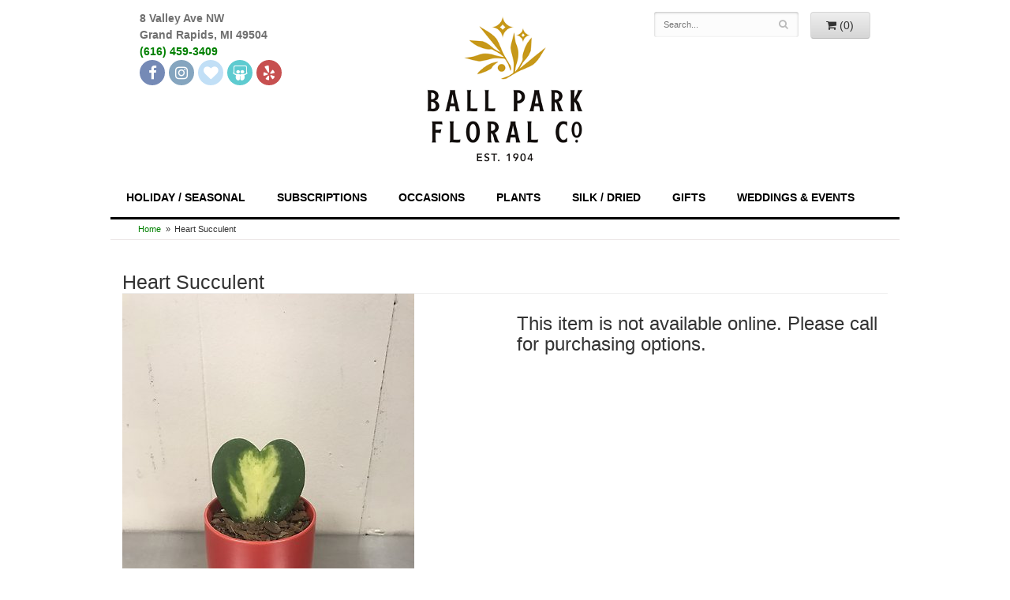

--- FILE ---
content_type: text/html
request_url: https://www.ballparkfloral.com/product/heart-succulent65bbe2e224c3a
body_size: 9981
content:
<!doctype html>
<html lang="en">
<head>
<!-- Google tag (gtag.js) --> <script async src="https://www.googletagmanager.com/gtag/js?id=AW-779394303"></script> <script> window.dataLayer = window.dataLayer || []; function gtag(){dataLayer.push(arguments);} gtag('js', new Date()); gtag('config', 'AW-779394303'); </script>
	<meta charset='utf-8'>
	<meta http-equiv='X-UA-Compatible' content='IE=edge'>
	<meta name='viewport' content='width=device-width, initial-scale=1, user-scalable=no'>
	<meta name="keywords" content="Floral Shop, Floral Arrangements, Floral Bouquets, Sympathy Flowers, Sympathy Baskets, Sympathy Plants, Church Decorations, Tropical Flowers, Chocolates And Roses, Funeral Flowers, Sympathy Gift, Sympathy Flowers, Sympathy Baskets, Flower Arrangements, Sympathy Flower Delivery, Funeral Arrangements, Rose Arrangements, Funeral Plants, Get Well Gifts, Get Well Gift Baskets, Cookie Baskets, Best Gift Baskets, Anniversary Gifts"/>
<meta name="description" content="Order Heart Succulent flower arrangement from Ball Park Floral &amp; Gifts, your local Grand Rapids, MI florist.  Send Heart Succulent floral arrangement throughout Grand Rapids, MI and surrounding areas."/>
	<base href='//www.ballparkfloral.com/'/>
	
	<link rel="canonical" href="https://www.ballparkfloral.com/product/heart-succulent65bbe2e224c3a"/>
	<link rel='preload' href='/system/assets/fonts/fontawesome-webfont.woff2' as='font' type='font/woff2' crossorigin/>
	<link rel='stylesheet' href='system/assets/css/base.css'/>
	<link rel='stylesheet' href='system/assets/css/bootstrap-reduced.min.css'/>
	<link rel='stylesheet' href='styles.css?1718736778'/>
	<link rel='stylesheet' href='/system/fonts/great-vibes/font.css'/>
	<script>function defer(callable){ (window.deferredScripts = window.deferredScripts || []).push(callable); }</script>
<!-- Google tag (gtag.js) -->
					<script async src='https://www.googletagmanager.com/gtag/js'></script>
					<script>
					  window.dataLayer = window.dataLayer || [];
					  function gtag(){dataLayer.push(arguments);}
					  gtag('js', new Date());gtag('config', 'UA-49864730-29');</script>
<script>gtag('event', 'view_item', {
								currency: 'USD',
								value: 23.00,
								items: [
									{
										item_id: '',
										item_name: 'Heart Succulent',
										affiliation: 'Ball Park Floral & Gifts',
										
										price: 23.00,
										quantity: 1
									}
								]
							});
						</script>
<script type="application/ld+json">{"@context":"http://schema.org/","@type":"Florist","@id":"https://www.ballparkfloral.com","name":"Ball Park Floral & Gifts","url":"https://www.ballparkfloral.com","address":{"@type":"PostalAddress","streetAddress":"8 Valley Ave NW","addressLocality":"Grand Rapids","addressRegion":"MI","postalCode":"49504","addressCountry":"United States","telephone":"6164593409"},"sameAs":["https://www.facebook.com/ballparkfloralandgifts","https://www.yelp.com/biz/ball-park-floral-and-gifts-grand-rapids-2"]}</script>
	<title>Ball Park Floral & Gifts : Heart Succulent : MI Florist : Same Day Flower Delivery for any occasion</title>
	<link rel='shortcut icon' href='favicon.ico'/>

</head>
<body>
	<div id="wrapper">
		<div id='header'>
			<div class='container'>
				<div class='row'>
					<div id="top-content">
						<div class='col-xs-12 col-sm-3 col-md-4 ' id='address'>
							<span class='street'>8 Valley Ave NW</span>
							<span class='town'>Grand Rapids, MI 49504</span>
							<span class='phone'> <a href='tel:(616) 459-3409'>(616) 459-3409</a></span>
							<span class='social-head'>
									<a aria-label="Facebook" href='https://www.facebook.com/ballparkfloralandgifts/' class='social facebook' target="_blank" rel="noopener noreferrer"><i class='fa fa-lg fa-facebook' ></i></a>
									<a aria-label="Instagram" href='https://www.instagram.com/ballparkfloral' class='social instagram' target="_blank" rel="noopener noreferrer"><i class='fa fa-lg fa-instagram'></i></a>
									<a aria-label="The Knot" href='https://www.theknot.com/marketplace/ball-park-floral-and-gifts-grand-rapids-mi-293907' class='social knot' target="_blank" rel="noopener noreferrer"><i class='fa fa-lg fa-knot'></i></a>
									<a aria-label="Wedding Wire" href='https://www.weddingwire.com/biz/ball-park-floral-gifts-grand-rapids/032a46c607a05310.html' class='social ww' target="_blank" rel="noopener noreferrer"><i class='fa fa-lg fa-ww'></i></a>
									<a aria-label="Yelp" href='http://www.yelp.com/biz/ball-park-floral-and-gifts-grand-rapids-2' class='social yelp' target="_blank" rel="noopener noreferrer"><i class='fa fa-lg fa-yelp'></i></a>
							</span>
						</div>
						<div class='col-sm-3 col-md-4 pull-right' id='website-controls'>
							<div class='row'>
								<div class='col-xs-2 visible-xs-block'><a title="Cart" aria-label="Cart" href='cart'><i class='fa fa-2x fa-shopping-cart'></i></a></div>
								<div class='col-xs-8'>
								   <form id='search' method='get' action='advanced_search_result.php'>
										<div>
											<input type='hidden' name='search_in_description' value='1'/>
											<input type='text' name='keywords' placeholder='Search...' autocomplete='off'/>
											<button title="Search" aria-label="Search" type='submit'><i class='fa fa-search'></i></button>
										</div>
									</form>
								</div>
								<div class='col-xs-3 hidden-xs col-sm-4'><a href='cart' class='btn btn-block btn-default'><i class='fa fa-shopping-cart'></i> <span>(0)</span></a></div>
								<div class='col-xs-2 visible-xs-block text-right'><i class='fa fa-2x fa-bars' id='toggle-navigation'></i></div>
							</div>
						</div>
					</div>
					<div class='col-xs-12 col-sm-6 col-md-4'>
							<div id="logo-image">
								<a href='index.php' aria-label="Navigate to our homepage"><img style="max-height: 225px;" src='/system/images/cache/8fba5cca7d372cbe1b9e4712687a46c3.320x303.png' alt="Ballpark Floral & Gifts"/></a>
							</div>
					
					
						
						
					</div>
				</div>
			</div>
		</div>
		<div id='navigation'>
			<div class='row'>
				<div class='col-md-12'><ul><li class="category-holidays-seasonal lv-1 parent"><a href="shop/holidays-seasonal" class="category-holidays-seasonal lv-1 parent">Holiday / Seasonal</a><ul><li class="category-holidays-seasonal/what-s-new- lv-2 child"><a href="shop/holidays-seasonal/what-s-new-" class="category-holidays-seasonal/what-s-new- lv-2 child">What's New!</a></li><li class="category-holidays-seasonal/valentines-day-feb-14 lv-2 child"><a href="shop/holidays-seasonal/valentines-day-feb-14" class="category-holidays-seasonal/valentines-day-feb-14 lv-2 child">Valentine's Day</a></li><li class="category-holidays-seasonal/roses lv-2 child"><a href="shop/holidays-seasonal/roses" class="category-holidays-seasonal/roses lv-2 child">Roses</a></li></ul></li><li class="category-subscriptions lv-1 parent"><a href="shop/subscriptions" class="category-subscriptions lv-1 parent">Subscriptions</a><ul><li class="category-subscriptions/bouquet-floral-subscription lv-2 child"><a href="shop/subscriptions/bouquet-floral-subscription" class="category-subscriptions/bouquet-floral-subscription lv-2 child">Bouquet Floral Subscription</a></li><li class="category-subscriptions/plant-subscriptions-2023 lv-2 child"><a href="shop/subscriptions/plant-subscriptions-2023" class="category-subscriptions/plant-subscriptions-2023 lv-2 child">Plant Subscriptions</a></li><li class="category-subscriptions/floral-subscriptions lv-2 child"><a href="shop/subscriptions/floral-subscriptions" class="category-subscriptions/floral-subscriptions lv-2 child">Vased Floral Subscriptions</a></li></ul></li><li class="category-occasions lv-1 parent"><a href="shop/occasions" class="category-occasions lv-1 parent">Occasions</a><ul><li class="category-occasions/anniversary lv-2 child"><a href="shop/occasions/anniversary" class="category-occasions/anniversary lv-2 child">Anniversary</a></li><li class="category-occasions/anytime lv-2 child"><a href="shop/occasions/anytime" class="category-occasions/anytime lv-2 child">Anytime</a></li><li class="category-occasions/birthday lv-2 child"><a href="shop/occasions/birthday" class="category-occasions/birthday lv-2 child">Birthday</a></li><li class="category-occasions/congratulations lv-2 child"><a href="shop/occasions/congratulations" class="category-occasions/congratulations lv-2 child">Congratulations</a></li><li class="category-occasions/get-well lv-2 child"><a href="shop/occasions/get-well" class="category-occasions/get-well lv-2 child">Get Well / Thinking of You</a></li><li class="category-occasions/graduation lv-2 child"><a href="shop/occasions/graduation" class="category-occasions/graduation lv-2 child">Graduation</a></li><li class="category-occasions/hug-in-a-mug- lv-2 child"><a href="shop/occasions/hug-in-a-mug-" class="category-occasions/hug-in-a-mug- lv-2 child">Hug in a Mug!</a></li><li class="category-occasions/new-baby lv-2 child"><a href="shop/occasions/new-baby" class="category-occasions/new-baby lv-2 child">New Baby</a></li><li class="category-occasions/pet-sympathy lv-2 child"><a href="shop/occasions/pet-sympathy" class="category-occasions/pet-sympathy lv-2 child">Pet Sympathy</a></li><li class="category-occasions/sympathy lv-2 child"><a href="shop/occasions/sympathy" class="category-occasions/sympathy lv-2 child">Sympathy</a></li><li class="category-occasions/thank-you lv-2 child"><a href="shop/occasions/thank-you" class="category-occasions/thank-you lv-2 child">Thank You</a></li></ul></li><li class="category-plants lv-1 parent"><a href="shop/plants" class="category-plants lv-1 parent">Plants</a><ul><li class="category-plants/air-plants lv-2 child"><a href="shop/plants/air-plants" class="category-plants/air-plants lv-2 child">Air Plants</a></li><li class="category-plants/flowering-plants lv-2 child"><a href="shop/plants/flowering-plants" class="category-plants/flowering-plants lv-2 child">Blooming Plants</a></li><li class="category-plants/dish-gardens lv-2 child"><a href="shop/plants/dish-gardens" class="category-plants/dish-gardens lv-2 child">Dish Gardens</a></li><li class="category-plants/green-plants lv-2 child"><a href="shop/plants/green-plants" class="category-plants/green-plants lv-2 child">Houseplants</a></li><li class="category-plants/plant-subscriptions lv-2 child"><a href="shop/plants/plant-subscriptions" class="category-plants/plant-subscriptions lv-2 child">Plant Subscriptions</a></li><li class="category-plants/pots lv-2 child"><a href="shop/plants/pots" class="category-plants/pots lv-2 child">Pots</a></li><li class="category-plants/seeds lv-2 child"><a href="shop/plants/seeds" class="category-plants/seeds lv-2 child">Seeds</a></li><li class="category-plants/succulents lv-2 child"><a href="shop/plants/succulents" class="category-plants/succulents lv-2 child">Succulents</a></li></ul></li><li class="category-silk lv-1"><a href="shop/silk" class="category-silk lv-1">Silk / Dried</a></li><li class="category-gifts lv-1 parent"><a href="shop/gifts" class="category-gifts lv-1 parent">Gifts</a><ul><li class="category-gifts/angels lv-2 child"><a href="shop/gifts/angels" class="category-gifts/angels lv-2 child">Angels</a></li><li class="category-gifts/gifts-for-babies- lv-2 child"><a href="shop/gifts/gifts-for-babies-" class="category-gifts/gifts-for-babies- lv-2 child">Baby & Toddler Gifts</a></li><li class="category-gifts/balloons lv-2 child"><a href="shop/gifts/balloons" class="category-gifts/balloons lv-2 child">Balloons</a></li><li class="category-gifts/bath-body lv-2 child"><a href="shop/gifts/bath-body" class="category-gifts/bath-body lv-2 child">Bath & Body</a></li><li class="category-gifts/books-puzzles lv-2 child"><a href="shop/gifts/books-puzzles" class="category-gifts/books-puzzles lv-2 child">Books & Puzzles</a></li><li class="category-gifts/candles lv-2 child"><a href="shop/gifts/candles" class="category-gifts/candles lv-2 child">Candles & Matches</a></li><li class="category-gifts/crosses lv-2 child"><a href="shop/gifts/crosses" class="category-gifts/crosses lv-2 child">Crosses</a></li><li class="category-gifts/stones-and-plaques lv-2 child"><a href="shop/gifts/stones-and-plaques" class="category-gifts/stones-and-plaques lv-2 child">Garden Stones</a></li><li class="category-gifts/gift-packages lv-2 child"><a href="shop/gifts/gift-packages" class="category-gifts/gift-packages lv-2 child">Gift Packages</a></li><li class="category-gifts/home-decor lv-2 child"><a href="shop/gifts/home-decor" class="category-gifts/home-decor lv-2 child">Home Decor</a></li><li class="category-gifts/jewelry-accessories lv-2 child"><a href="shop/gifts/jewelry-accessories" class="category-gifts/jewelry-accessories lv-2 child">Jewelry & Accessories</a></li><li class="category-gifts/paper-goods lv-2 child"><a href="shop/gifts/paper-goods" class="category-gifts/paper-goods lv-2 child">Paper Goods</a></li><li class="category-gifts/plush lv-2 child"><a href="shop/gifts/plush" class="category-gifts/plush lv-2 child">Plush</a></li><li class="category-gifts/stone-art lv-2 child"><a href="shop/gifts/stone-art" class="category-gifts/stone-art lv-2 child">Scripture Stones</a></li><li class="category-gifts/socks-slippers lv-2 child"><a href="shop/gifts/socks-slippers" class="category-gifts/socks-slippers lv-2 child">Socks & Slippers</a></li><li class="category-gifts/sweets- lv-2 child"><a href="shop/gifts/sweets-" class="category-gifts/sweets- lv-2 child">Sweets & Eats!</a></li><li class="category-gifts/wind-chimes lv-2 child"><a href="shop/gifts/wind-chimes" class="category-gifts/wind-chimes lv-2 child">Wind Chimes</a></li></ul></li></ul><ul>
					<li><a href="page/weddings">Weddings &amp; Events</a>
				  <!--  <ul>
				   <li><a href="page/bridal-consultation">Wedding Consultation Form</a></li>
					 <li><a href="slideshow/weddings-and-events-flowers/wedding-bridal-bouquets">Bouquets</a></li>
					 <li><a href="slideshow/weddings-and-events-flowers/boutonnieres">Boutonnieres</a></li>
					 <li><a href="slideshow/weddings-and-events-flowers/wedding-and-events-centerpieces">Centerpieces</a></li>
					 <li><a href="slideshow/weddings-and-events-flowers/wedding-ceremony-flowers">Ceremony Flowers</a></li>
					 <li><a href="slideshow/weddings-and-events-flowers/wedding-prom-corsages">Corsages</a></li>
					 <li><a href="page/bloomerent">Bloomerent</a></li>
					</ul>-->
					</li>
			  </ul></div>
			</div>
	</div>

	<div id='breadcrumbs'>
		<div class='container'>
			<div class='row'>
				<div class='col-md-12'><ul><li><a href="index.php">Home</a></li><li><span>Heart Succulent</span></li></ul><script type="application/ld+json">{"@context":"http://schema.org","@type":"BreadcrumbList","itemListElement":[{"@type":"ListItem","position":1,"item":{"@id":"https://www.ballparkfloral.com","name":"Home"}},{"@type":"ListItem","position":2,"item":{"@id":"https://www.ballparkfloral.com/product/heart-succulent65bbe2e224c3a","name":"Heart Succulent"}}]}</script></div>
			</div>
		</div>
	</div>



	<div id='page'>
		<div class='container-fluid'>
			<style>
	
	#product #details {
    margin-top: 5px;
}
	#product .description {
     padding-top: 2px;
		padding-bottom: 5px;
		margin-left: -15px;
	}
	h2 {
		color: #000;
		font-family: -apple-system, BlinkMacSystemFont, 'Segoe UI', Helvetica, Arial, sans-serif;
	}
	
#lighter-box {
	display: none;
	position: fixed;
	z-index: 1000000000;
	top: 0;
	left: 0;
	width: 100%;
	height: 100%;
}

#lighter-box-close {
	cursor: pointer;
	position: absolute;
	z-index: 99999999999;
	top: 10px;
	right: 10px;
	width: 44px;
	height: 44px;
	color: rgba(255, 255, 255, .8);
	text-align: center;
	line-height: 44px;
	background: rgba(0, 0, 0, .4);
	border-radius: 5px;
}

#lighter-box-close:hover {
	background: rgba(0, 0, 0, .7);
}

html.dark #lighter-box-close {
	color: #000;
	text-shadow: 0 0 3px rgba(255, 255, 255, .3);
	background: rgba(255, 255, 255, .4);
	box-shadow: 0 0 3px rgba(255, 255, 255, .2) inset;
}

html.dark #lighter-box-close:hover {
	background: rgba(255, 255, 255, .6);
}

#lighter-box #lighter-box-overlay {
	position: absolute;
	top: 0;
	left: 0;
	width: 100%;
	height: 100%;
	opacity: 0;
	background: rgba(0, 0, 0, .3);
	box-shadow: inset 0 0 80px rgba(0, 0, 0, .3);
	transition: 1s;
}

html.dark #lighter-box #lighter-box-overlay {
	background: rgba(0, 0, 0, .8);	
	box-shadow: inset 0 0 80px rgba(0, 0, 0, .8);
}

#lighter-box.animate #lighter-box-overlay {
	opacity: 1;
}

#lighter-box .lighter-box-image-container {
	display: flex;
	justify-content: center;
	align-items: center;
	position: absolute;
	top: 0;
	left: 0;
	width: 100%;
	height: 100%;
	transition: .5s;
}

#lighter-box .lighter-box-image-container.enlarged {
	padding: 4%;
}

#lighter-box .lighter-box-image {
	display: block;
	max-width: 100%;
	max-height: 100%;
	box-shadow: 0 2px 5px rgba(0, 0, 0, .2);
}

#lighter-box #lighter-box-image-original .lighter-box-image {
	background: #FFF;
}

.image-wrapper {
	position: relative;
	float: left;
	max-width: 100%;
}

.zoom-icon {
	display: none !important;
	position: absolute;
	bottom: 10px;
	right: 10px;
	padding: 8px;
	color: #FFF;
	opacity: .6;
	background: rgba(0, 0, 0, .4);
	border-radius: 5px;
	transition: .3s;
	pointer-events: none;
}

img[data-zoom-src]:not([data-zoom-src='']) {
	cursor: pointer;
}

img[data-zoom-src]:not([data-zoom-src='']) + .zoom-icon {
	display: inline-block !important;
}

.image-wrapper:hover .zoom-icon {
	opacity: .9;
}
div#details[data-product-id="4302"],
div#details[data-product-id="4301"],
div#details[data-product-id="4333"]{
	display:flex;
	flex-wrap:wrap;
}
div#details[data-product-id="4302"] form,
div#details[data-product-id="4301"] form,
div#details[data-product-id="4333"] form{
	order:1;
	display:flex;
	flex-wrap:wrap;
}
div#details[data-product-id="4302"] div.description,
div#details[data-product-id="4301"] div.description,
div#details[data-product-id="4333"] div.description{
	order:0;
}

div#details[data-product-id="4302"] form > *,
div#details[data-product-id="4301"] form > *,
div#details[data-product-id="4333"] form > *{
	flex-basis:100%;
}

div#details[data-product-id="4302"] form > div.row.prices,
div#details[data-product-id="4301"] form > div.row.prices,
div#details[data-product-id="4333"] form > div.row.prices{
	order:9;
}
</style>
<div class='row' id='product' itemscope itemtype="http://schema.org/Product">

	<div class='col-md-12'>
		<h1 class='product-name' itemprop="name">Heart Succulent</h1>
		<meta itemprop='productID' content='4095'/>
		<meta itemprop='brand' content="Ball Park Floral &amp; Gifts"/>
		<meta itemprop='url' content="https://www.ballparkfloral.com/product/heart-succulent65bbe2e224c3a">
		
	</div>

	<div id='image' class='col-md-6'>
		<div class='row'>
			<div class='col-xs-12'>
				<div class='image-wrapper'>
					<img src='/system/images/cache/e1712f29d568deb45eac86f689bfff66.370x493.jpg' data-zoom-src='/system/images/cache/e1712f29d568deb45eac86f689bfff66.800x1067.jpg' class='img-responsive' id='primary-image' itemprop="image" alt="Heart Succulent"/>
					<i class='fa fa-2x fa-search zoom-icon'></i>
				</div>
			</div>
		</div>

		<script>
		defer(function(){
			var $prices = $('#details .price, #details .sale-price');
			var $radios = $('.value input[type="radio"]');
			var $selects = $('.values select');

			$prices.each(function(){
				var $this = $(this);

				$this.data('original-price', $this.text().replace(/[^\d]/g, ''));
			});

			updatePriceFromSelections();

			$radios
				.on('change', function(){
					updatePriceFromSelections();
				});

			$selects
				.on('change', function(){
					updatePriceFromSelections();
				});

			function updatePriceFromSelections(){
				var selectedDifferences = 0;
				
				$radios
					.filter(':checked')
					.each(function(){
						var $checked = $(this);
						var difference = $checked.attr('data-price-difference');
						var negative = false;
						if(difference.indexOf('-') != -1){
							negative = true;
						}
						difference = parseInt(difference.replace(/[^\d]/g, ''));
						if(negative){
							selectedDifferences -= difference;
						}
						else{
							selectedDifferences += difference;
						}
					});

				$selects
					.each(function(){
						var $select = $(this);

						if(! ($select && $select[0] && $select[0].options.length)){
							return false;
						}

						var $selectedOption = $($select[0].options[$select[0].selectedIndex]);
						var difference = $selectedOption.attr('data-price-difference');
						var negative = false;
						if(difference.indexOf('-') != -1){
							negative = true;
						}
						difference = parseInt(difference.replace(/[^\d]/g, ''));
						if(negative){
							selectedDifferences -= difference;
						}
						else{
							selectedDifferences += difference;
						}
					});

				selectedDifferences = parseInt(selectedDifferences);

				$prices
					.each(function(){
						var $price = $(this);
						var amount = parseInt($price.data('original-price'));

						amount += selectedDifferences;
						amount = amount.toString();

						$price.html('<span class="dollars">' + amount.substr(0, amount.length - 2) + '</span><span class="decimal">.</span><span class="cents">' + amount.substr(-2) + '</span>');
					});
			}
		});
		</script>
	</div>

	<div id='details' class='col-md-6' itemscope itemprop='offers' itemtype='http://schema.org/Offer' data-product-id="4095">
		<meta itemprop="availability" content="https://schema.org/OutOfStock">
		<h3>This item is not available online. Please call for purchasing options.</h3>
	</div>
<div class='col-md-12'>
	<h3>Delivery & Substitution Policy</h3>
	PLEASE NOTE: We cannot guarantee a specific time of delivery.
<br><br>If the exact products shown are not available at the time of your order, we will make substitutions of equal or greater value. While we will make every effort to provide a design as similar as possible to the photo, your product will look reasonably different due to natural and seasonal variation. We will not automatically contact you if substitutions need to be made. Please call us if you'd like something specific for a special occasion!<br>
<h3><span style="color:red">Sympathy & Funeral Flowers</span></h3>
<span style="color:red">While we will do our best to provide flowers in time for funeral visitations, we cannot guarantee the flowers will be AT a funeral visitation if we are given less than 24 hours notice of the order.</span>
			</div>


	<div class='col-md-12 similar-items'>
		<h4>You may also like...</h4>
		<div id='category' class='row'>





	<div class='col-sm-4 product i2-0 i3-0 i4-0 i6-0'>
		<div class='image-container'>
			<a href='product/succulents/round-succulent-garden-medium-' class='image'>
				<img src="/system/images/cache/0402ee78d2270460d32edeec27374b28.257x320.jpg" alt="Round Succulent Garden - Medium" loading='lazy'/>
			</a>
		</div>

		<a href='product/succulents/round-succulent-garden-medium-' class='details'>
			<span class='name'>Round Succulent Garden - Medium</span>

				<span class='price'><span class='dollars'>67</span><span class='decimal'>.</span><span class='cents'>00</span></span>

		</a>
	</div>
	<div class='col-sm-4 product i2-1 i3-1 i4-1 i6-1'>
		<div class='image-container'>
			<a href='product/succulents/jade-plant' class='image'>
				<img src="/system/images/cache/9068d42d7eb45e3f75bc0926fd410d08.240x320.jpg" alt="Jade" loading='lazy'/>
			</a>
		</div>

		<a href='product/succulents/jade-plant' class='details'>
			<span class='name'>Jade</span>

				<span class='price'><span class='dollars'>23</span><span class='decimal'>.</span><span class='cents'>00</span></span>

		</a>
	</div>
	<div class='col-sm-4 product i2-0 i3-2 i4-2 i6-2'>
		<div class='image-container'>
			<a href='product/succulents/round-succulent-garden' class='image'>
				<img src="/system/images/cache/4fac9f971aa3b64f83d9b5e8f9a96d0c.259x320.jpg" alt="Round Succulent Garden - Small" loading='lazy'/>
			</a>
		</div>

		<a href='product/succulents/round-succulent-garden' class='details'>
			<span class='name'>Round Succulent Garden - Small</span>

				<span class='price'><span class='dollars'>59</span><span class='decimal'>.</span><span class='cents'>00</span></span>

		</a>
	</div>


</div>

	</div>

</div>



<script>
defer(function(){
	var $primaryImage = $('#primary-image');
	var $altImages = $('#alt-images');

	$altImages
		.on('click', 'img', function(){
			var $this = $(this);
			$primaryImage
				.attr('src', $this.attr('src'))
				.attr('data-zoom-src', $this.attr('data-zoom-src'));
		});

	$primaryImage
		.LighterBox()
		.additionalImages($altImages.find('img'));
});
</script>

		</div>
	</div>

	<div id='footer'>
		<div class='container'>
			<script>
	window.onRecaptchaLoaded = function(){
		[].forEach.call(document.querySelectorAll('.enable-onload'), function(input){
			input.setAttribute('data-loaded-value', input.value);
			input.value = input.getAttribute('data-loading-value');
		});
		[].forEach.call(document.forms, function(form){
			var container = form.querySelector('.g-recaptcha');
			// only bind to forms containing a '.g-recaptcha' element
			if(! container){
				return false;
			}
			(function(form){
				if(form.querySelector('.grecaptcha-badge')){
					return false; // already has a recaptcha
				}

				var containerId = grecaptcha.render(container, {
					'sitekey':	'6LcBo54UAAAAAMjlFiHe1gcsaqruS_GQiGFdynWM',
					'size':		'invisible',
					'badge':	'bottomright', // possible values: bottomright, bottomleft, inline
					'callback':	function(recaptchaToken){
						container.value = recaptchaToken;
						HTMLFormElement.prototype.submit.call(form);
					}
				});

				form.onsubmit = function(event){
					event.preventDefault();
					grecaptcha.execute(containerId);
				};
			})(form);
		});
		[].forEach.call(document.querySelectorAll('.enable-onload'), function(input){
			input.value = input.getAttribute('data-loaded-value');
		});
	};
</script>
<form method='post' action='email/subscribe' onfocusin='loadRecaptchaOnce(this)' onsubmit='event.preventDefault()'>
	<div class='form-group'>
		<div class='email-subscription-form'>
			<h4>Sign up for offers</h4>
			<input type='email' class='form-control' name='email' placeholder='email@example.com'/><br/>
			<input type='hidden' name='g-recaptcha-response' class='g-recaptcha'/>
			<input type='submit' class='btn btn-primary btn-block enable-onload' data-loading-value='Loading... please wait' value='Subscribe'/>
		</div>
	</div>
</form>
<script>
window.loadRecaptchaOnce = function(form){
	form && form.removeAttribute('onfocusin');
	window.loadRecaptchaOnce = function(){};
	var script = document.createElement('script');
	script.src='https://www.google.com/recaptcha/api.js?onload=onRecaptchaLoaded&render=explicit';
	document.querySelector('head').appendChild(script);
};
</script>

			<div class='row'>
				<div class='col-sm-3 col-md-2-md-offset-3'>
					<ul>
						<li><span class='footer-title'>Store Address</span></li>
						<li>Ball Park Floral &amp; Gifts</li>
						<li>8 Valley Ave NW</li>
						<li>Grand Rapids, MI 49504</li>
						<li> <a href='tel:(616) 459-3409'>(616) 459-3409</a></li>
						<li><a href='https://www.google.com/maps/search/?api=1&amp;query=8+Valley+Ave+NW+Grand+Rapids+MI+49504&amp;query_place_id=ChIJVQ7_k26uGYgRNDuuG-rlcvc'>Map us</a></li>
						<li>&nbsp;				</li>

					</ul>
				</div>
				<div class='col-sm-3 col-md-2-md-offset-3'>
					<ul>
						<li><span class='footer-title'>Hours of Operation</span></li>
						<li><div class='preserve-whitespace'>Regular Business Hours:
Monday-Friday | 9 AM - 5:30 PM
Saturday | 9 AM - 2 PM
Sunday | CLOSED

Feb. 14 VALENTINE'S DAY | 9 AM - 7 PM</div></li>
                        <li> &nbsp;</li>
                        <li><div class='preserve-whitespace'></div></li>
					</ul>
				</div>
				<div class='col-sm-3 col-md-2-offset-3'>
					<ul>
						<li><span class='footer-title'>FAQ</span></li>
						<li><a href='page/aboutus'>About Us</a></li>
						<li><a href='page/contact-us'>Contact us</a></li>
						<li><a href='page/delivery'>Delivery</a></li>
						<li><a href='page/email-club'>Email Club</a></li>
						<li><a href='page/flowercare'>Flower Care</a></li>
						<li><a href="page/plantcare" title="Plant care">Plant Care</a></li>
						<li><a href='page/privacy'>Privacy</a></li>
						<li><a href="page/return" title="Return Policy">Return Policy</a></li>
						<li><a href='page/substitutions'>Substitutions</a></li>
						<li><a href="page/testimonials">Testimonials</a></li>
						<li><a href="page/bridal-consultation">Wedding Consultation</a></li>
                        <li><a href="account.php">My Account</a></li>
					</ul>
				</div>
				<div class='col-sm-3 col-md-4-offset-2'>
					<ul>
						<li><span class='footer-title'>Connect with Us</span></li>
						<li><a aria-label="Facebook" href='https://www.facebook.com/ballparkfloralandgifts/' class='social facebook' target="_blank" rel="noopener noreferrer"><i class='fa fa-lg fa-facebook' ></i></a></li>
						<li><a aria-label="Instagram" href='https://www.instagram.com/ballparkfloral/' class='social instagram' target="_blank" rel="noopener noreferrer"><i class='fa fa-lg fa-instagram'></i></a></li>
						<li><a aria-label="The Knot" href='https://www.theknot.com/marketplace/ball-park-floral-and-gifts-grand-rapids-mi-293907' class='social knot' target="_blank" rel="noopener noreferrer"><i class='fa fa-lg fa-knot'></i></a></li>
						<li><a aria-label="Wedding Wire" href='https://www.weddingwire.com/biz/ball-park-floral-gifts-grand-rapids/032a46c607a05310.html' class='social ww' target="_blank" rel="noopener noreferrer"><i class='fa fa-lg fa-ww'></i></a></li>
						<li><a aria-label="Yelp" href='http://www.yelp.com/biz/ball-park-floral-and-gifts-grand-rapids-2' class='social yelp' target="_blank" rel="noopener noreferrer"><i class='fa fa-lg fa-yelp'></i></a></li>
						
					</ul>
					<p>select photos provided by Flower Shop Network</p>
					<img src="/images/gold-cropped.png" style="max-width: 75%;">
				</div>
			</div>
		</div>
	</div>
		<div class="localization">
    <div>
        <h4>Where We Deliver</h4>
        <div class="localization-content">We are a brick-and-mortar local family-owned flower shop located on the West Side of Grand Rapids, MI, right across
            from John Ball Zoo. We’ve been trusted by our local community to hand-deliver flowers for all occasions since 1904! We
            provide flower delivery to several locations across West Michigan, including Ada, Allendale, Alto, Belmont, Byron Center,
            Caledonia, Cascade, Comstock Park, Coopersville, Downtown Grand Rapids, East Grand Rapids, Eastown, Forest Hills,
            Georgetown Township, Grandville, Hudsonville, Jenison, Kentwood, Lowell, Marne, NE Grand Rapids, NW Grand Rapids,
            Plainfield, Rockford, Sparta, SE Grand Rapids, Standale, SW Grand Rapids, Walker, and Wyoming.
            We offer same-day delivery, next-day delivery, and priority delivery services. We offer wedding floral delivery and on-
            site setup as well as special event floral delivery and designer setup for anniversary parties, baby showers, baptisms,
            bat mitzvahs, bar mitzvahs, birthday parties, business events, bridal showers, celebration of life events, Christmas
            parties, corporate events, funeral wakes, graduation parties, holiday parties, luncheons, New Year’s Eve parties,
            quincineras, retirement parties, and more.</div>
    </div>
    <div>
        <h4>Local Neighborhoods, Cities, &amp; Zip Codes</h4>
        <div class="localization-content">We deliver to and are located near the following local neighborhoods in West Michigan: Ada, Alger Heights, Allendale,
            Alpine Township, Alto, Auburn Hills, Baxter, Belknap Lookout, Belmont, Black Hills, Boston Square, Byron Center, Caledonia,
            Cascade, Comstock Park, Coopersville, Creston, Downtown Grand Rapids, East Hills, East Grand Rapids, Eastgate,
            Eastown, Forest Hills, Fulton Heights, Garfield Park, Georgetown Township, Grandville, Heartside, Heritage Hill, Highland
            Park, Hudsonville, John Ball Area Neighbors (JBAN), John Ball Park, Jenison, Kentwood, Lowell, Madison Heights, Marne,
            Monroe North, Michigan Oaks, Midtown, Millbrook, NE Grand Rapids, Northview, NW Grand Rapids, Oakdale, Ottawa Hills,
            Plainfield, Ridgemoor, Rockford, Roosevelt Park, Sparta, SE Grand Rapids, South East Community Association (SECA),
            South Hill, Southwest Area Neighbors (SWAN), Standale, SW Grand Rapids, Uptown, Walker, West Fulton, West Grand,
            Westside Connection, West Grand, Wyoming.
            We deliver to the following zip codes: 49301, 49302, 49306, 49321, 49355, 49356, 49357, 49418, 49426, 49428, 49435,
            49468, 49501, 49502, 49503, 49504, 49505, 49506, 49507, 49508, 49509, 49510, 49512, 49514, 49515, 49516, 49518, 49519,
            49523, 49525, 49528, 49530, 49534, 49544, 49546, 49548, 49555, 49560, 49588, 49599, 49315, 49316, 49331, 49341, 49345,
            49401, 49404</div>
    </div>
    <div>
        <h4>Local Hospitals</h4>
        <div class="localization-content">We deliver to the following local hospitals:<br><br>
            Cherry Health, Corewell Health, Forest View Hospital, Grand Valley Health, Helen DeVos Children’s Hospital, Mary Free Bed
            Rehabilitation Hospital, Mercy Health Lacks Cancer Center, Mercy Health Saint Mary’s, Metro Health Hospital, Pine Rest
            Christian Mental Health Services, Pine Rest Loeks Residency Center, Select Specialty Hospital, Spectrum Health Blodgett
            Hospital, Spectrum Health Butterworth Hospital, Spectrum Health Meijer Heart Center, Trinity Health, University of
            Michigan Health-West Hospital</div>
    </div>
    <div>
        <h4>Local Funeral Homes</h4>
        <div class="localization-content">We deliver to the following local funeral homes: Alt Shawmut Chapel, Arsulowicz Brothers Mortuaries, Arsulowicz Funeral
            Homes, Barto &amp; Son Funeral Home, Beuschel Funeral Home, Brown’s Funeral Home, Cook Funeral Home, Gillespie Funeral
            Services, Grand Rapids Cremation Services, Heritage Life Story Funeral Homes, Just Cremation by MKD Stegenga Funeral
            Chapel, Matthysse Kuiper DeGraaf Funeral Homes, Memorial Alternatives, Metcalf &amp; Jonkhoff Funeral Services, Michigan
            Cremation &amp; Funeral Care, North Ridge Funeral Home, O’Brien Gerst Funeral Home, Ofield Funeral Home, Pederson
            Funeral Home, Reyers North Valley Chapel, Roth-Gerst Funeral Home, Stegenga Funeral Chapel, Stroo Funeral Home,
            Throop Funeral Home, VanderLaan Funeral Home, Van Strien Creston Chapel, Zaagman Funeral Home</div>
    </div>
</div>
<style type="text/css">
    .localization {
        display: grid;
        grid-template-columns: repeat(2, 1fr);
        grid-template-rows: repeat(2, 1fr);
        grid-column-gap: 20px;
        grid-row-gap: 20px;
        margin-bottom: 45px;
    }

    .localization h4::after {
        content: '';
        width: 100%;
        height: 1px;
        background-color: #ede;
        position: absolute;
        bottom: 0;
        left: 0;
    }

    .localization h4 {
        position: relative;
        padding-bottom: 5px;
    }

    .localization-content {
        overflow: auto;
        max-height: 150px;
        padding: 10px 15px 10px 0;
    }

    .localization-content::-webkit-scrollbar{
        width: 10px;
    }

    .localization-content::-webkit-scrollbar-track-piece{
        background-color: #FFF;
    }

    .localization-content::-webkit-scrollbar-thumb{
        background-color: #CBCBCB;
        outline: 2px solid #FFF;
        outline-offset: -2px;
        border: .1px solid #B7B7B7;
    }

    .localization-content::-webkit-scrollbar-thumb:hover{
        background-color: #909090;
    }

    @media only screen and (max-width: 767px) {
        .localization {
            grid-template-columns: 1fr;
            margin: 10px 25px;
        }
    }
</style>
    </div>
	<div id='footer2'>
		<div class='container'>
			<div class='row'>
				<div class='col-xs-5' id='copyright'>&copy; Copyright Ball Park Floral &amp; Gifts.</div>
				<div class='col-xs-7 text-right' id='attribution'><a href='http://www.websystems.com'>Website Design and Hosting by WebSystems.com</a></div>
			</div>
		</div>
	</div>
	<link rel='stylesheet' href='system/assets/css/font-awesome.min.css'/>
	<script src='system/assets/js/jquery-1.11.2.min.js'></script>
	<script src='system/assets/js/utils.min.js'></script>
	<script src="https://cdnjs.cloudflare.com/ajax/libs/lazysizes/5.3.2/lazysizes.min.js" integrity="sha512-q583ppKrCRc7N5O0n2nzUiJ+suUv7Et1JGels4bXOaMFQcamPk9HjdUknZuuFjBNs7tsMuadge5k9RzdmO+1GQ==" crossorigin="anonymous" referrerpolicy="no-referrer"></script>


<script src='system/assets/js/lighterbox.js'></script><script>(window.deferredScripts || []).forEach(function(deferred){ deferred(); });</script></body></html>